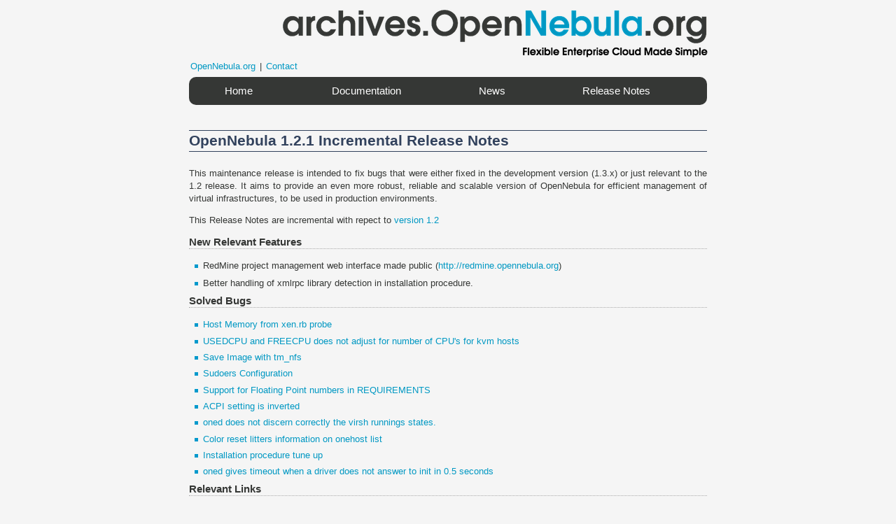

--- FILE ---
content_type: text/html; charset=utf-8
request_url: https://archives.opennebula.org/software:rnotes:rn-rel1.2.1
body_size: 2862
content:
<!DOCTYPE html PUBLIC "-//W3C//DTD XHTML 1.0 Transitional//EN" "http://www.w3.org/TR/xhtml1/DTD/xhtml1-transitional.dtd">
<html xmlns="http://www.w3.org/1999/xhtml" xml:lang="en" lang="en" dir="ltr">
<head>
    <link rel="shortcut icon" href="/lib/tpl/mmKanso/images/favicon.ico" />
    <title> OpenNebula - Flexible Enterprise Cloud Made Simple</title>
    <meta http-equiv="Content-Type" content="text/html; charset=utf-8" />
    <meta name="Author" content="OpenNebula Project"/>
    <meta name="Keywords" content="opennebula, solution, cloud computing,software:rnotes:rn-rel1.2.1"/>
    <meta name="Description" content="OpenNebula - Open Source Data Center Virtualization - software:rnotes:rn-rel1.2.1"/>
    <meta name="generator" content="DokuWiki"/>
<meta name="robots" content="index,follow"/>
<meta name="keywords" content="software,rnotes,rn-rel1.2.1"/>
<link rel="search" type="application/opensearchdescription+xml" href="/lib/exe/opensearch.php" title="OpenNebula - Flexible Enterprise Cloud Made Simple"/>
<link rel="start" href="/"/>
<link rel="contents" href="/software:rnotes:rn-rel1.2.1?do=index" title="Sitemap"/>
<link rel="manifest" href="/lib/exe/manifest.php"/>
<link rel="alternate" type="application/rss+xml" title="Recent Changes" href="/feed.php"/>
<link rel="alternate" type="application/rss+xml" title="Current namespace" href="/feed.php?mode=list&amp;ns=software:rnotes"/>
<link rel="alternate" type="text/html" title="Plain HTML" href="/_export/xhtml/software:rnotes:rn-rel1.2.1"/>
<link rel="alternate" type="text/plain" title="Wiki Markup" href="/_export/raw/software:rnotes:rn-rel1.2.1"/>
<link rel="canonical" href="http://archives.opennebula.org/software:rnotes:rn-rel1.2.1"/>
<link rel="stylesheet" href="/lib/exe/css.php?t=mmKanso&amp;tseed=b19889c37a13245f35158dbd2c8da692"/>
<!--[if gte IE 9]><!-->
<script >/*<![CDATA[*/var NS='software:rnotes';var JSINFO = {"id":"software:rnotes:rn-rel1.2.1","namespace":"software:rnotes","ACT":"show","useHeadingNavigation":0,"useHeadingContent":0};
/*!]]>*/</script>
<script src="/lib/exe/jquery.php?tseed=34a552433bc33cc9c3bc32527289a0b2" defer="defer"></script>
<script src="/lib/exe/js.php?t=mmKanso&amp;tseed=b19889c37a13245f35158dbd2c8da692" defer="defer"></script>
<!--<![endif]-->

  
    <link rel="stylesheet" media="screen" type="text/css" href="/lib/tpl/mmKanso/css/design.css" />
    <link rel="stylesheet" media="screen" type="text/css" href="/lib/tpl/mmKanso/css/menu.css" />
    <link rel="stylesheet" media="screen" type="text/css" href="/lib/tpl/mmKanso/css/gallery.css" />
    <link rel="stylesheet" media="screen" type="text/css" href="/lib/tpl/mmKanso/css/sidebar.css" />
    <link rel="stylesheet" media="screen" type="text/css" href="/lib/tpl/mmKanso/css/doc_boxes.css" />
    <link rel="stylesheet" media="screen" type="text/css" href="/lib/tpl/mmKanso/css/front_page.css" />

    <link rel="stylesheet" media="screen" type="text/css" href="/lib/tpl/mmKanso/css/font-awesome.css" />



<!--    <script type="text/javascript" src="/lib/tpl/mmKanso/js/jquery-1.5.1.min.js"></script> -->
    <script type="text/javascript" src="/lib/tpl/mmKanso/js/jquery.min.js"></script>
    <script type="text/javascript" src="/lib/tpl/mmKanso/js/jquery.corner-2.08.js"></script>
    <script type="text/javascript" src="/lib/tpl/mmKanso/js/jquery.easing.1.3.js"></script>
    <script type="text/javascript" src="/lib/tpl/mmKanso/js/slides.min.jquery.js"></script>
    <script type="text/javascript" src="/lib/tpl/mmKanso/js/rounded.js"></script>
    <script type="text/javascript" src="/lib/tpl/mmKanso/js/menu.js"></script>

  </head>

<body>
  <div class="Page">
      <div class="Header" style="padding-left:20px">
      <!--
          <a href="http://blog.opennebula.org/?p=5376"><img src="/_media/6-years-2-small.png"></a>
          <a href="http://opennebulaconf.com" style="padding-left:10px"><img height="70" src="/_media/opennebulaconf_logo.png"></a>
      -->
      </div>
        <div id='menubar_enclosing'>
	<div id='top_options'>
	<table>
	<tr>
		<td><a href="http://opennebula.org">OpenNebula.org</a></td>
		<td>&nbsp;|&nbsp;</td>
		<td><a href="http://opennebula.org/about/contact">Contact</a></td>
	</tr>
	</table>
	</div>
	<table class="menubar" border="0" cellpadding="1" cellspacing="0"><tr class="secondrow" valign="bottom"><td>
		<a href="/start" class="menuitem">Home</a></td><td>
		<a href="/documentation:archives" class="menuitem">Documentation</a></td><td>
		<a href="/about:about" class="menuitem">News</a></td><td>
		<a href="/software:release" class="menuitem">Release Notes</a></td></tr></table>        </div>

    
		<div class="Content">
				


<p>
<div><p style="color:#32425D; font-size:16pt; font-weight:bold; border-top:1px solid #32425D; border-bottom:1px solid #32425D;">OpenNebula 1.2.1 Incremental Release Notes</p></div>
</p>

<p>
This maintenance release is intended to fix bugs that were either fixed in the development version (1.3.x) or just relevant to the 1.2 release. It aims to provide an even more robust, reliable and scalable version of OpenNebula for efficient management of virtual infrastructures, to be used in production environments.
</p>

<p>
This Release Notes are incremental with repect to <a href="/software:rnotes:rn-rel1.2" class="wikilink1" title="software:rnotes:rn-rel1.2" data-wiki-id="software:rnotes:rn-rel1.2">version 1.2</a>
</p>

<h2 class="sectionedit1" id="new_relevant_features">New Relevant Features</h2>
<div class="level2">
<ul>
<li class="level1"><div class="li"> RedMine project management web interface made public (<a href="http://redmine.opennebula.org" class="urlextern" title="http://redmine.opennebula.org" rel="ugc nofollow">http://redmine.opennebula.org</a>)</div>
</li>
</ul>
<ul>
<li class="level1"><div class="li"> Better handling of xmlrpc library detection in installation procedure.</div>
</li>
</ul>

</div>

<h2 class="sectionedit2" id="solved_bugs">Solved Bugs</h2>
<div class="level2">
<ul>
<li class="level1"><div class="li"> <a href="http://dev.opennebula.org/issues/54" class="urlextern" title="http://dev.opennebula.org/issues/54" rel="ugc nofollow">Host Memory from xen.rb probe</a></div>
</li>
<li class="level1"><div class="li"> <a href="http://dev.opennebula.org/issues/68" class="urlextern" title="http://dev.opennebula.org/issues/68" rel="ugc nofollow">USEDCPU and FREECPU does not adjust for number of CPU&#039;s for kvm hosts</a></div>
</li>
<li class="level1"><div class="li"> <a href="http://dev.opennebula.org/issues/73" class="urlextern" title="http://dev.opennebula.org/issues/73" rel="ugc nofollow">Save Image with tm_nfs</a></div>
</li>
<li class="level1"><div class="li"> <a href="http://dev.opennebula.org/issues/86" class="urlextern" title="http://dev.opennebula.org/issues/86" rel="ugc nofollow">Sudoers Configuration</a></div>
</li>
<li class="level1"><div class="li"> <a href="http://dev.opennebula.org/issues/87" class="urlextern" title="http://dev.opennebula.org/issues/87" rel="ugc nofollow">Support for Floating Point numbers in REQUIREMENTS</a></div>
</li>
<li class="level1"><div class="li"> <a href="http://dev.opennebula.org/issues/90" class="urlextern" title="http://dev.opennebula.org/issues/90" rel="ugc nofollow">ACPI setting is inverted</a></div>
</li>
<li class="level1"><div class="li"> <a href="http://dev.opennebula.org/issues/96" class="urlextern" title="http://dev.opennebula.org/issues/96" rel="ugc nofollow">oned does not discern correctly the virsh runnings states.</a></div>
</li>
<li class="level1"><div class="li"> <a href="http://dev.opennebula.org/issues/99" class="urlextern" title="http://dev.opennebula.org/issues/99" rel="ugc nofollow">Color reset litters information on onehost list</a></div>
</li>
<li class="level1"><div class="li"> <a href="http://dev.opennebula.org/issues/101" class="urlextern" title="http://dev.opennebula.org/issues/101" rel="ugc nofollow"> Installation procedure tune up</a></div>
</li>
<li class="level1"><div class="li"> <a href="http://dev.opennebula.org/issues/110" class="urlextern" title="http://dev.opennebula.org/issues/110" rel="ugc nofollow"> oned gives timeout when a driver does not answer to init in 0.5 seconds</a></div>
</li>
</ul>

</div>

<h2 class="sectionedit3" id="relevant_links">Relevant Links</h2>
<div class="level2">
<ul>
<li class="level1"><div class="li"> <a href="http://opennebula.org/cgi-bin/opennebula/download.cgi?one-1.2.1" class="urlextern" title="http://opennebula.org/cgi-bin/opennebula/download.cgi?one-1.2.1" rel="ugc nofollow">Download</a></div>
</li>
<li class="level1"><div class="li"> <a href="http://www.opennebula.org/doku.php?id=documentation:rel1.2" class="urlextern" title="http://www.opennebula.org/doku.php?id=documentation:rel1.2" rel="ugc nofollow">Documentation</a></div>
</li>
<li class="level1"><div class="li"> <a href="http://dev.opennebula.org/versions/show/3" class="urlextern" title="http://dev.opennebula.org/versions/show/3" rel="ugc nofollow">Complete List of Changes</a></div>
</li>
<li class="level1"><div class="li"> <a href="http://www.opennebula.org/doku.php?id=about" class="urlextern" title="http://www.opennebula.org/doku.php?id=about" rel="ugc nofollow">About OpenNebula</a></div>
</li>
<li class="level1"><div class="li"> <a href="http://www.opennebula.org/doku.php?id=faq" class="urlextern" title="http://www.opennebula.org/doku.php?id=faq" rel="ugc nofollow">FAQs</a></div>
</li>
</ul>

</div>



		</div>

    
        <div class="stylefoot">
      <div class="meta">

        <div class="user">
                  </div>
      </div>
          </div>
    
		<div class="Footer">
        	
  		<?echo $conf['tpl_mmKanso']['footer']; ?>
		</div>
    <img src="/lib/exe/taskrunner.php?id=software%3Arnotes%3Arn-rel1.2.1&amp;1768962269" width="2" height="1" alt="" />  </div>
</body>
</html>


--- FILE ---
content_type: text/css; charset=utf-8
request_url: https://archives.opennebula.org/lib/exe/css.php?t=mmKanso&tseed=b19889c37a13245f35158dbd2c8da692
body_size: 311
content:
.dokuwiki:before {
            content: 'A fatal error occured during compilation of the CSS files. If you recently installed a new plugin or template it might be broken and you should try disabling it again. [variable @ini_background_alt is undefined: failed at `background-color: @ini_background_alt;`  in /lib/plugins/extension/style.less at line 46]';
            background-color: red;
            display: block;
            background-color: #fcc;
            border-color: #ebb;
            color: #000;
            padding: 0.5em;
        }

--- FILE ---
content_type: text/css
request_url: https://archives.opennebula.org/lib/tpl/mmKanso/css/design.css
body_size: 6508
content:
/**
 * main layout
 *
 * @author Marcin Mierzejewski <marcin.mierzejewski@zenzire.com>
 */

/* -------------- general elements --------------- */
body 
{
  /*font: 11px/14px Verdana, Geneva, Helvetica, sans-serif, Arial;*/
font: 10pt Arial, Verdana, Geneva, Helvetica, sans-serif;
  margin: 0;
  padding: 0;
  margin-top: 10px;
  margin-bottom: 10px;
  background-attachment: scroll;
  text-align: left;
  line-height:140%;
  color:#353735;
/*  background-color:#E1E2E1;*/
  background-color:#F5F5F5;
}

/* background de rayas */
/*
body {
   background: url(../images/fondo-rayas.gif);

}
*/
div.Page, div.MenuContainer, div.Footer, div.Separator, div.Banner
{
	/* cmartin */
	/* width: 900px; */
	width: 780px;
}

div.Page
{
  	margin: auto;
/*	background: #ffffff;*/
	/*border: 1px solid #444444;*/
}

div.Content
{
    /* cmartin */
/*	width:840px; */
/*	background-color: #ffffff; */
	clear: left;
	min-height: 500px;
	/* cmartin */
  	padding-top: 5px;	
	padding-left: 20px;
	padding-right: 20px;
}

div.Header
{
  	background: url(../images/archives.opennebula.org-small.png);
	background-repeat: no-repeat;
	background-position: 149px 0;
	height: 100px;
	/* cmartin */
	width: 780px;
	margin:0px;
}

div.MenuContainer
{
	vertical-align: top;
	margin: 0;
	padding: 0;
	margin-top: 10px;
	
}

div.Footer
{
  	background: url(../images/c12g-labs-white.png);
	background-repeat: no-repeat;
	background-position: 680px 12px;
  	line-height: 150%;
	font-size: 10px;
	margin-top: 20px;
	text-align: center;
	border-top: 1px solid #aaaaaa;
	background-color:#353735;
	color:#ffffff;	
	padding: 10px 0;
}

div.footer a {
	color:#ffffff;
	
}

div.stylefoot
{
	clear:both;
}

#quotes {
    height:108px;
    margin-bottom:10px;
}

/* general headline setup */
p.bigheader{
    color:#353735;
    font-size:18pt;
    font-weight:bold;
    /*border-top:1px solid #0098c3;
    border-bottom:1px solid #0098c3;*/
}
h1, h2, h3, h4, h5 
{
	color:#353735;
	font-size: 18px;
	font-weight: bold;
	margin: 0;
	padding: 0;
	margin-bottom: 15px;
	margin-top: 0px;
	
}

h1
{
	border-bottom: 1px dotted #aaaaaa;
	margin-top: 5px;
	line-height:180%;
}

strong{
	 color:#353735;
} 
.doch strong {
	color: #353735;
}

h2 a, h2 a:hover, h1 a, h1 a:hover
{
	color:#353735;
	text-decoration:none;
} 

h2
{
	font-size: 15px;
	font-weight: bold;
/*	font-variant: small-caps;*/
	border-bottom: 1px dotted #aaaaaa;
}

h3
{
	font-size: 13px;
/*	font-variant: small-caps;*/
}

h4
{
	font-size: 13px;
/*	font-variant: small-caps;*/
}

table.gallery
{
	text-align: center;
} 

table 
{
  padding:0;
  margin:0;
  width:100%;
}

tr,td,th 
{
    padding:0; 
    margin:0;
    border:0;
    border-color:#353735;
    vertical-align:top;
}

th {
/*    width:100px; */
}

td a, td a:hover{
/*    font: normal 10px Verdana, Arial, Helvetica, sans-serif;*/
/*    text-decoration:none;*/
    
}
ABlanco a, aBlanco a:hover {
   color: #ffffff;

}

.selected_td {
    background-color:#0098C3;
}

/* Menu table */
/*
table.menubar{
    padding-left:40px;
    padding-right:300px;
    width:100%;
    height:1.7em;
    background-color:#353735;
}
table.menubar td.firstrow{
    height:5px;
}
table.menubar tr.secondrow{
    text-align:center;
}
table.menubar td{
    padding-right:2px;
}

table.menubar a {
    font-size:1.3em;
    border-bottom:2px solid #353735;
	color:white;
    -moz-border-radius:7px 7px 0px 0px;
    -webkit-border-radius:7px 7px 0px 0px;
}

a.selected, a.menuitem{
	display:block;
    padding-bottom:0.25em;
    padding-top:0.25em;

}

a.validator { 
	display:inline; 
}

a.selected:link, a.selected:visited {
	text-decoration:none;
	background-color:white;
	color:#353735;
    border-bottom:2px solid white;
}


a.menuitem:link, a.menuitem:visited {
	text-decoration:none;
}

a.menuitem:hover  {
	text-decoration:none;
	background-color:white;
	color:#353735;
}

*/

#menubar_enclosing {
    margin:0 20px;
	background-color:#353735;
vertical-align: center;
position:relative;
margin-bottom:10px;
}

#top_options {
	position:absolute;
	/* width: 390px; */
	height: 22px;
	top: -26px;
}

table.menubar{
   /* margin:10px 100px;*/
    /* width: 840px; */
    width: 100%;
    padding:0px 10px;
}
table.menubar tr.secondrow{
    text-align:center;
}
table.menubar td{
vertical-align: middle;
padding:0px 10px;
}

table.menubar a {
    font-size:1.1em;
	color:white;
	text-decoration:none;
	display:block;
    line-height:40px;
    /*
    border-color:#0098C3;
    border-style:solid;
    border-width:0 1px;
    */
}


a.validator { 
	display:inline; 
}

/*table.menubar tr td:hover, a.menuitem:hover, a.selected:link, a.selected:visited {*/
table.menubar tr td:hover, a.selected {
	text-decoration:none;
	background-color:#0098C3;
/*	color:#353735;*/
}






biblio{
	color: #aaaaaa;
}
/*
tr:hover 
{
  background:#ffffff;
}
*/
img 
{
    border:0
}

p 
{
    /*margin: 0 0px 0.2em 0;*/
    margin-botton: 3px;
    padding:0; 
    text-align:justify;
    line-height:140%;
}

hr 
{
  border: 0px;
  border-top: 1px solid #8cacbb;
  text-align:center;
  height: 0px;
}

div.nothing 
{
  text-align:center;
	margin: 2em;
}

/* ---------------- forms ------------------------ */

form {
  border: none;
  margin: 0;
  display: inline;
}

div.searchform 
{
    float:right;
    margin-bottom:11px !important;
}

label {
display: block;
text-align: right;
font-weight: bold;
}

label.simple {
text-align: left;
font-weight: normal;
}

label input.edit {
width: 50%;
}

fieldset {
width: 300px;
text-align: center;
border: 1px solid #8cacbb;
padding: 0.5em;
}

textarea.edit {
font-family:monospace;
border: 1px solid #8cacbb;  
color: #333;
background-color: #fdfdfd;
font-size:11px;
padding: 3px;
width:99%;
}

input.edit,select.edit {
border: 1px solid #8cacbb;
height: 18px !important;
max-height: 18px !important;
min-height: 18px !important;
height:14px;
color: #333;
background-color: #fdfdfd;
vertical-align: middle;
padding: 1px;
display: inline;
}

input#qsearch_in {
width:128px !important;
width:134px;
}

input.missing {
font-size: 80%;
border: 1px solid #8cacbb;
height: 18px !important;
max-height: 18px !important;
min-height: 18px !important;
color: #333;
background-color: #ffcccc;
vertical-align: middle;
padding: 1px;
display: inline;
}

/* --------- buttons ------------------- */


input.button, button.button{
border: 1px solid #8cacbb;  
color: #333;
background-color: #fdfdfd;
vertical-align: middle;
text-decoration:none;
cursor: pointer;
font-size:0.8125em;
height: 18px !important;
max-height: 18px !important;
min-height: 18px !important;
margin: 1px;
display: inline;
}

div.secedit input.button {
border: 1px solid #8cacbb;
color: #333;
background-color: #fdfdfd;
vertical-align: middle;
text-decoration:none;
margin: 0px;
padding: 0px;
font-size: 10px;
cursor: pointer;
height: 15px !important;
max-height: 15px !important;
min-height: 15px !important;
float:right;
display: inline;
margin-top:10px;
margin-bottom:10px;
}

/* ----------- page navigator ------------- */

div.pagenav {
margin-top:1em;
}

div.pagenav-prev {
text-align:right;	
float:left;
width:50%
}

div.pagenav-prev input.button {
margin-right:5px;
}

div.pagenav-next {
text-align:left;
float:right;
width:50%
}

div.pagenav-next input.button {
margin-left:5px;
}

/* --------------- Links ------------------ */

a {
color: #0098C3;
text-decoration:none;
font-size: 1em;
}
a:hover {
text-decoration:underline;
}

/* windows share */
a.windows{
/*  background: transparent url(../images/windows.gif) 0px 1px no-repeat;
  padding: 1px 0px 1px 16px;*/
/*color: #0098C3;*/
  text-decoration:none;
} 
a.windows:visited {
/*color: #0098C3;*/
}
a.windows:hover { 
text-decoration:underline;
}

/* interwiki link */
a.interwiki{
/*  background: transparent url(../images/interwiki.png) 0px 1px no-repeat;
  padding-left: 16px;*/
/*color: #0098C3;*/
  text-decoration:none;
}
a.interwiki:visited {
/*color: #0098C3;*/
}
a.interwiki:hover {
text-decoration:underline;
}

/* link to some embedded media */
a.media {
/*color: #0098C3;*/
text-decoration:none;
}
a.media:hover {
/*color: #0098C3;*/
text-decoration:underline
}

/* email link */
a.mail {
/*background: transparent url(../images/mail_icon.gif) 0px 1px no-repeat;
padding: 1px 0px 1px 16px;*/
/*color: #006B8D;*/
text-decoration:none;
}
a.mail:hover {
text-decoration:underline;
}

/* existing wikipage */
a.wikilink1:link    { 
/*color:#004A62;*/
text-decoration:none }

a.wikilink1:visited { 
/*color:#004A62;*/
text-decoration:none }
a.wikilink1:hover   { 
/*color:#004A62;*/
text-decoration:underline }

/* not existing wikipage */
a.wikilink2:link    { 
/*color:#004A62;*/
text-decoration:none }
a.wikilink2:visited { 
/*color:#004A62;*/
text-decoration:none }
a.wikilink2:hover   { 
/*color:#004A62;*/
text-decoration:underline }

/* external link */
a.urlextern{
/*  background: transparent url(../images/link_icon.png) 0px 0px no-repeat;
  padding: 1px 0px 1px 18px;*/
/*  color:#0098C3;*/
  text-decoration:none;
}
a.urlextern:visited {
/*color:#0098C3;*/
}
a.urlextern:hover {
text-decoration:underline;
}

div.cont3 a:link, div.cont3 a:hover , div.cont3 a:visited {
/*	color: #353735;*/

}


/* rss link */

.rss a.urlextern:link, .rss a.urlextern:hover, .rss a.urlextern:visited {
/*color: #353735;*/
}

/* ------------- Page elements ----------------- */

div.preview{
padding: 4px;
border: 1px dashed #c3c3c3;
}

div.breadcrumbs{
color: #666666;
float:left;
line-height:140%;
margin-left:2px;
font-size:11px;
width:187px;
}

span.user{
color: #cccccc;
}

/* embedded images */
img.media {
margin: 3px;
}

img.medialeft {
border: 0;
float: left;
margin: 0 1.5em 0 0;
}

img.mediaright {
border: 0;
float: right;
margin: 0 0 0 1.5em;
}

img.mediacenter {
border: 0;
display: block;
margin-left: auto;
margin-right: auto;
}

acronym {
cursor: help;
border-bottom: 1px dotted #000;
}

/* unordered lists */
ul 
{ 
list-style-type: square;
padding: 0;
margin: 0px;
margin-left: 20px;
margin-bottom: 7px;
list-style-image: url(../images/bullet.gif);
}

/* ordered lists */
ol {
line-height: 1.5em;
margin-left:25px;
padding: 0;
color: #638c9c;
font-weight: bold;
list-style-image: none;
}

/* the list items overriding the ol definition */
.li 
{
    font-weight: normal;
    margin-top:0.4em;
}

ol {list-style-type: decimal}
ol ol {list-style-type: upper-roman}
ol ol ol {list-style-type: lower-alpha}
ol ol ol ol {list-style-type: lower-greek}

li.open {
list-style-image: url(../images/open.gif);
}

li.closed {
list-style-image: url(../images/closed.gif);
}

blockquote {
font-size:11px;
border-left: 2px solid #8cacbb;
padding-left: 3px;
margin-left: 0;
}

/* code blocks by indention */
pre.pre {
padding: 0.5em;
border: 1px dashed #8cacbb;
color: #333;
background-color: #f7f9fa;
overflow: auto;
}

/* code blocks by code tag */
pre.code {
padding: 0.5em;
border: 1px dashed #555555;
color: #555555;
background-color:#f5f5f5;
overflow: auto !important;
overflow: scroll;
line-height:140%;
margin: 10px;
}

div.imp {
padding: 5px;
border: 1px dashed #00458A;
color: #555555;
background-color:#EBEEEF;
overflow: auto !important;
overflow: scroll;
line-height:140%;
margin: 10px;
}

/* inline code words */
code {
}

/* code blocks by file tag */
pre.file {
padding: 0.5em;
border: 1px dashed #8cacbb;
color: #333;
background-color: #dee7ec;
overflow: auto;
}

table.pagelist {
/*background-color: #ffffff;*/
border-spacing:1px;
width: auto;
}



/* inline tables */
table.inline {
background-color: #ffffff;
border-spacing: 0px;
border-collapse: collapse;
width: auto;
margin-bottom:1em;
}

table.inline th {
padding: 3px;
border: 1px solid #8cacbb;
background-color: #dee7ec;
}

table.inline td {
padding: 3px;
border: 1px solid #8cacbb;
}

.leftalign{
text-align: left;
}

.centeralign{
text-align: center;
}

.rightalign{
text-align: right;
}

/* ---------- table of contents ------------------- */

div.toc {
margin-left: 10px;
margin-bottom: 0;
margin-top: 10px;
margin-top: 10px !important;
margin-bottom: 0;
margin-bottom:20px;
float:right;
/*width: 250px;*/
clear:both;
}

div.tocheader
{
border: 1px solid #c3c3c3;
background-color: #fdfdfd;
text-align: left;
font-weight:bold;
margin-bottom: 1px;
padding-left:5px;
font-size:11px;
}

div.toctoggle img 
{
width:0.8em;
height:0.8em;
}

#toc__inside 
{
border: 1px solid #c3c3c3;
background-color: #fdfdfd;
text-align: left;
padding-top: 0.5em;
padding-bottom: 0.7em;
}

ul.toc {
/*
font-size:10px;
*/
list-style-type: none;
list-style-image: none;
line-height: 1em;
margin: 0;
padding: 0;
padding-left: 0.8em;
}

ul.toc li {
background: transparent url(../images/tocdot2.gif) 0 0.6em no-repeat;
padding-left:0.4em;
}

ul.toc li.clear {
background-image: none;
padding-left:0.4em;
}
/*
a.toc {
color: #353735;
text-decoration:none;
}

a.toc:hover {
color: #c37439;
text-decoration:underline; 
}
*/
/* ---------------------------- Diff rendering --------------------------*/
table.diff { background:#fdfdfd; }
td.diff-blockheader {font-weight:bold}
td.diff-header {
border-bottom: 1px solid #8cacbb;
font-size:120%;
}
td.diff-addedline {
  background:#ddffdd;
  font-family: monospace;
  font-size: 100%;
}
td.diff-deletedline { 
  background:#ffffbb;
  font-family: monospace;    
  font-size: 100%;
}
td.diff-context {
  background:#f7f9fa;
  font-family: monospace;
  font-size: 100%;
}
span.diffchange { color: red; }

/* --------------------- footnotes -------------------------------- */

div.footnotes{
    
    height: 35px;
    text-align: right;
    margin-right: 10px;
    margin-top: 10px;
}

div.fn{
font-size:90%;
}

a.fn_top{
vertical-align:super;
font-size:80%;
}

a.fn_bot{
vertical-align:super;
font-size:80%;
font-weight:bold;
}

/* insitu-footnotes */
div.insitu-footnote {
font-size: 80%;
line-height: 1.2em;
border: 1px solid #8cacbb;
background: #eef3f8;
text-align: left;
padding: 4px;
max-width: 40%;    /* IE's width is handled in javascript */  
}

/* overcome IE issue with one line code or file boxes which require h. scrolling */
* html .insitu-footnote pre.code, * html .insitu-footnote pre.file {
padding-bottom: 18px;
}

/* --------------- search result formating --------------- */
.search_result{
margin-bottom: 6px;
padding-left: 16px;
padding-right: 10px;
}

.search_snippet{
color: #999999;
font-size: 12px;
margin-left: 20px;
}

.search_sep{
color: #000000;
}
/*
.search_hit{
  color: #000000;
  background: #FFFF99;
}
*/
div.search_quickresult{
  margin-bottom: 15px;
  padding-bottom: 5px;
  margin-left: 8px;
  padding-right: 10px;
  background: url(../images/hborder.jpg) repeat-x 0px 15px;
}

div.search_quickhits {
  margin-left: 8px;
  float:left;
  background: transparent url(../images/bullet.gif) 0px 1px no-repeat;
  padding: 1px 0px 1px 8px;
  width: 30%;
}

/* ---- Admin --- */

div.acladmin label {
  text-align: left;
  font-weight: normal;
  display: inline;
}

div.acladmin table{
  margin-left: 10%;
  width: 80%;
}

/* ---------- AJAX quicksearch ----------- */

div.ajax_qsearch {
  position:absolute;
  right:237px;;
  width: 200px;
  /*opacity: 0.9;*/
  display:none;
  font-size: 80%;
  line-height: 1.2em;
  border: 1px solid #8cacbb;
  background: #eef3f8;
  text-align: left;
  padding: 4px;
}

/* ---------- Spellchecking ------------- */

a.spell_error {
  color: #ff0000;
  text-decoration: underline;
}

div#spell_suggest {
  position: absolute;
  left: 0;
  top: 0;
  display: none;
  background-color: #fdfdfd;
  padding: 2px;
  border: 1px solid #000;
  font-size:80%;
  z-index: 2;
}

div#spell_result {
  display:none;
  font-family:monospace;
  border: 1px solid #8cacbb; 
  color: #333;
  font-size:14px;
  padding: 3px;
  background-color: #f7f9fa;
  overflow: auto;
  z-index: 1;

  
  /*#fdfdfd-space: pre-wrap;       /* css-3 */
  /*#fdfdfd-space: -moz-pre-wrap;  /* Mozilla, since 1999 */
  /*#fdfdfd-space: -pre-wrap;      /* Opera 4-6 */
  /*#fdfdfd-space: -o-pre-wrap;    /* Opera 7 */
  /*word-wrap: break-word;       /* Internet Explorer 5.5+ */
}

span.spell_noerr {
  color: #009933;
}

span.spell_wait {
  color: #0066cc;
}

/* ---------------  Image Details  ----------------- */

div.img_big {
  float: left;
  margin-right: 0.5em;
}

dl.img_tags dt {
  font-weight: bold;
  background-color: #dee7ec;
}
dl.img_tags dd {
  background-color: #f5f5f5;
}

div.imagemeta {
  color: #666;
  font-size: 70%;
  line-height: 95%;
}

div.imagemeta img.thumb{
  float:left;
  margin-right: 0.1em;
}

/* -------------- Media Popup ---------------------- */

div.mediaselect-right li, div.uploadform { 
  clear: both;
}

div.mediaedit div.data label{
	display: block;
  text-align: right; 
  width: 20%;
  float: left;
  margin-right: 0.5em;
}

div.mediaedit div.data input, div.mediaedit div.data textarea{
  width: 75%;
  padding: 0.1em;
  margin: 0.1em;
}

div.mediaedit div.data input.button {
  width: 10em;
  display: block;
  margin-left: auto;
  margin-right: auto;
}

img.img_detail
{
    border:0;
}

/*****************************************************************/
/*** SUBMENU ***/

div.subMenu {
	color: #353735;
	text-decoration: none; 
	font-size: 10px;
	line-height: 15px;
	padding-left: 3px;
	padding-right: 3px;
	float: left;
        font-family: Tahoma, Verdana, Arial, Helvetica, Geneva, Swiss, sans-serif;
	
}

div.subMenu a:hover {
	text-decoration:none;
}

/* term plugin */


/* code blocks by xterm tag */
pre.xterm {
  font-family:"Lucida Console",Monaco,"DejaVu Sans Mono",Monospace,"Courier New",MiscFixed;
  font-size: 10px;
  white-space:pre;
  padding: 0.5em;
  border: 2px solid #000000;
  color: #FFFFFF;
  background-color:#676767;
  overflow: auto;
  line-height:140%;
  margin: 10px;
}

/*****************************************************************/
/*** data plugin ***/
.tagcloud {
	border: 1px #F2E294 solid;
	background-color: #FFFFD7;
	padding: 15px;
	margin-left: 0px;
}

div.dataplugin_entry dl dt {
	width: 12em;
	text-transform:capitalize;
}

div.dataplugin_entry dl {
	background-color: #FFFFD4;
	width: auto;
	border: 2px #32425F solid;
	border: 1px #F2E294 solid;
}

div.dataplugin_entry dl dd {
	width: 434px;
}

.capitalizeh5 {
	text-transform:capitalize;
}

div.dataplugin_entry dl dd.keyword {
	margin-left: 130px;
}


/* Users */

.users_table {
    width:auto;
}
.users_table tr td {
    text-align: center;
    padding-right: 25px;
}

.users_table .users_tdframe {
    width: 154px;
    text-align: center;
}

.users_table .users_frame {
    padding: 6px;
    border: 1px solid #ccc;
    width: 140px;
    height: 90px;
    vertical-align: middle;
    -moz-border-radius:6px;
    -webkit-border-radius:6px;
    background: no-repeat center center;
    display: table-cell;
    background-color: white;

}

/* Home Page Featured Users */

#featured_users_table {
}

#featured_users_table a div {
    padding: 6px;
    border: 1px solid #ccc;
    width: 83px;
    height: 50px;
    vertical-align: middle;
    -moz-border-radius:6px;
    -webkit-border-radius:6px;
    background: no-repeat center center;
    display: table-cell;
    background-color: white;

}
#featured_users_table tr td.fut_first {
    vertical-align: middle;
}
#featured_users_table a div img {
    width: 70px;
}


.grayborder {
    padding: 8px;
    border: 1px solid #ccc;
    width: 330px;
    height: 270px;
    vertical-align: middle;
    -moz-border-radius:6px;
    -webkit-border-radius:6px;
    background: no-repeat center center;
    display: table-cell;
 /*   border-top-width: 1px;
    border-right-width: 1px;
    border-bottom-width: 1px;
    border-left-width: 1px;
    border-top-style: solid;
    border-right-style: solid;
    border-bottom-style: solid;
    border-left-style: solid;
    border-top-color: #0098C3;
    border-right-color: #0098C3;
    border-bottom-color: #0098C3;
    border-left-color: #0098C3;*/
    background-color: white; 
}

.testimonial-old {
    padding: 0 15px;

    border: 1px solid #ccc;
    -moz-border-radius:6px;
    -webkit-border-radius:6px;
    background-color: white; 
    margin-bottom: 30px;
}

.testimonial {
border-left: 5px solid #d9d9d9;
padding-left: 20px;
}

.clearfloat {
    clear: both;
}

.onebox {
    padding: 6px;
    /*border: 1px solid #ccc;*/
    width: 159px;
    text-align: left;
    vertical-align: top;
    -moz-border-radius:6px;
    -webkit-border-radius:6px;
    /*background: no-repeat center center;*/
    /*background-color: white;*/
    float: left;
}

.onebox h3 {
    font-size: 22px;
    font-weight: 300;
    line-height: 36px;
    margin: 0;
}

.onebox-left {
    margin-right: 20px;
}

.onebox-right {
    margin-left: 20px;
}

.onebox-center {
    margin-right: 20px;
    margin-left: 20px;
}

.onebox-toprow {
    margin-bottom: 20px;
}

.centered{
    text-align: center;
}

.thumbnail {
  background: #ffffff;
  -webkit-box-shadow: 3px 3px 3px rgba(0, 0, 0, 0.65), inset 0 -0px 0 rgba(0, 0, 0, 0.1);
     -moz-box-shadow: 3px 3px 3px rgba(0, 0, 0, 0.65), inset 0 -0px 0 rgba(0, 0, 0, 0.1);
          box-shadow: 3px 3px 3px rgba(0, 0, 0, 0.65), inset 0 -0px 0 rgba(0, 0, 0, 0.1);
}

.floatleft {
    float:left;
}
.clearboth {
    clear:both;
}

.ulbuttons {
   /* margin-top: 30px; */
}

.ulbuttons > li{
    margin-bottom: 5px;
    list-style-type:none !important;
}

.libutton {
    width: 104px;
    text-align: center;
    -moz-box-shadow:inset 0px 1px 0px 0px #ffffff;
    -webkit-box-shadow:inset 0px 1px 0px 0px #ffffff;
    box-shadow:inset 0px 1px 0px 0px #ffffff;
    background:-webkit-gradient( linear, left top, left bottom, color-stop(0.05, #ededed), color-stop(1, #dfdfdf) );
    background:-moz-linear-gradient( center top, #ededed 5%, #dfdfdf 100% );
    filter:progid:DXImageTransform.Microsoft.gradient(startColorstr='#ededed', endColorstr='#dfdfdf');
    background-color:#ededed;
    -moz-border-radius:6px;
    -webkit-border-radius:6px;
    border-radius:6px;
    border:1px solid #dcdcdc;
    display:inline-block;
    color:#777777;
    font-family:arial;
    font-size:15px;
    font-weight:bold;
    padding:6px 24px;
    text-decoration:none;
    text-shadow:1px 1px 0px #ffffff;
}.libutton:hover {
    background:-webkit-gradient( linear, left top, left bottom, color-stop(0.05, #dfdfdf), color-stop(1, #ededed) );
    background:-moz-linear-gradient( center top, #dfdfdf 5%, #ededed 100% );
    filter:progid:DXImageTransform.Microsoft.gradient(startColorstr='#dfdfdf', endColorstr='#ededed');
    background-color:#dfdfdf;
}.libutton:active {
    position:relative;
    top:1px;
}
/* This imageless css button was generated by CSSButtonGenerator.com */

.ribbon-wrapper-green {
  width: 200px;
  height:200px;
  overflow: hidden;
  position: absolute;
  top: -3px;
  right: 0px;
}

.ribbon-green {
  font: bold 15px Sans-Serif;
  color: #333;
  text-align: center;
  text-shadow: rgba(255,255,255,0.5) 0px 1px 0px;
  -webkit-transform: rotate(45deg);
  -moz-transform:    rotate(45deg);
  -ms-transform:     rotate(45deg);
  -o-transform:      rotate(45deg);
  position: relative;
  padding: 7px 0;
  left: -15px;
  top: 45px;
  width: 300px;
  background-color: #BFDC7A;
  background-image: -webkit-gradient(linear, left top, left bottom, from(#BFDC7A), to(#8EBF45));
  background-image: -webkit-linear-gradient(top, #BFDC7A, #8EBF45);
  background-image:    -moz-linear-gradient(top, #BFDC7A, #8EBF45);
  background-image:     -ms-linear-gradient(top, #BFDC7A, #8EBF45);
  background-image:      -o-linear-gradient(top, #BFDC7A, #8EBF45);
  color: #6a6340;
  -webkit-box-shadow: 0px 0px 3px rgba(0,0,0,0.3);
  -moz-box-shadow:    0px 0px 3px rgba(0,0,0,0.3);
  box-shadow:         0px 0px 3px rgba(0,0,0,0.3);
}

.ribbon-green:before, .ribbon-green:after {
  content: "";
  border-top:   3px solid #6e8900;
  border-left:  3px solid transparent;
  position:absolute;
}

.ribbon-green:before {
  left: 0;
}
.ribbon-green:after {
  right: 0;
}

.ribbon-green > a, .ribbon-green > a:hover, .ribbon-green > a:visited {
    color: #353735;
    text-decoration: none;
}


/* testimonial */

small {
display: block;
line-height: 20px;
color: #999;
font-size: 0.9em;
}
small::before {
  content: '\2014 \00A0';
}

hr.testimonialhr {
    line-height: 140%;
    color: #353735;
    display: block;
    -webkit-margin-before: 0.5em;
    -webkit-margin-after: 0.5em;
    -webkit-margin-start: auto;
    -webkit-margin-end: auto;
    border: 0px;
    border-top: 1px solid #8CACBB;
    text-align: center;
    height: 0px;
    height: 1px;
    margin: 20px 0;
    background-image: -webkit-linear-gradient(left, transparent, rgba(0, 0, 0, .1), transparent);
    background-image: -moz-linear-gradient(left, transparent, rgba(0, 0, 0, .1), transparent);
    background-image: -ms-linear-gradient(left, transparent, rgba(0, 0, 0, .1), transparent);
    background-image: -o-linear-gradient(left, transparent, rgba(0, 0, 0, .1), transparent);
    border: 0;
}



/* Tryout buttons */
.tryoutbutton, .tryoutbuttondisabled {
    -moz-box-shadow:inset 0px 1px 0px 0px #ffffff;
    -webkit-box-shadow:inset 0px 1px 0px 0px #ffffff;
    box-shadow:inset 0px 1px 0px 0px #ffffff;
    background:-webkit-gradient( linear, left top, left bottom, color-stop(0.05, #ededed), color-stop(1, #dfdfdf) );
    background:-moz-linear-gradient( center top, #ededed 5%, #dfdfdf 100% );
    filter:progid:DXImageTransform.Microsoft.gradient(startColorstr='#ededed', endColorstr='#dfdfdf');
    background-color:#ededed;
    -moz-border-radius:6px;
    -webkit-border-radius:6px;
    border-radius:6px;
    border:1px solid #dcdcdc;
    display:inline-block;
    color:#777777;
    font-family:arial;
    font-size:15px;
    font-weight:bold;
    padding:6px 24px;
    text-decoration:none;
    text-shadow:1px 1px 0px #ffffff;
    text-align: center;
    width: 90px;
}.tryoutbutton:hover {
    background:-webkit-gradient( linear, left top, left bottom, color-stop(0.05, #dfdfdf), color-stop(1, #ededed) );
    background:-moz-linear-gradient( center top, #dfdfdf 5%, #ededed 100% );
    filter:progid:DXImageTransform.Microsoft.gradient(startColorstr='#dfdfdf', endColorstr='#ededed');
    background-color:#dfdfdf;
}.tryoutbutton:active {
    position:relative;
    top:1px;
}
/* This imageless css button was generated by CSSButtonGenerator.com */


.btn-cfa {
    display: inline-block;
    background-color: #0098c3;
    width: 120px;
    color: white;
    font-weight: normal;
    text-align:center;
    padding:3px;
    font-family: 'Helvetica Neue', Helvetica, Arial, sans-serif;
    -webkit-border-radius:  3px;
    -khtml-border-radius:   3px;
    -moz-border-radius:     3px;
    border-radius:          3px;
}

.btn-pull-left {
    margin-left: -10px;
}

.btn-cfa:hover {
text-decoration: none;
background-color: #0089B0;

}

/* user stories */
.user_stories_box {
    float: left;
    width: 200px;
    margin-right: 30px;
    margin-bottom: 20px;
    text-align: center;
}

.user_stories_box img {
    width: 180px;
}

.user_stories_box p {
    text-align: center;
    font-weight: bold;
    margin-top: 5px
}


--- FILE ---
content_type: text/css
request_url: https://archives.opennebula.org/lib/tpl/mmKanso/css/menu.css
body_size: 480
content:
/**
 * css for mmKanso template 
 *
 * @author Marcin Mierzejewski <marcin.mierzejewski@zenzire.com>
 */


div.Menu a
{
	/*padding-left: 5px;*/
	text-decoration:none;
	color: #222222;
	height: 16px;
}


div.Menu#level1 a
{
	padding-left: 3px;
	padding-right:3px;
}

div.Menu#level2 a
{
	/*border-left: 1px solid #999999;*/
}

div.Menu a:hover
{
  text-decoration:none;
	color: #000000;
}

div.Menu strong
{
	display: block;
	font-weight: normal;
}

div.Menu#level1 strong
{
	display: block;
	font-weight: normal;
}

div.Menu h1, div.Menu h2, div.Menu h3, div.Menu h4, div.Menu h5
{
	color: #000000;
	font-weight: bold;
	margin-bottom: 0px;
	margin-top: 0px;
}

div.Menu em
{
	text-decoration: none;
	color:#777;
	display: block;
	font-weight: bold;
}

div.Menu
{
	padding: 0;
	margin: 0;
}


div.Menu ul
{ 
  padding: 0;
	margin: 0;
  list-style-image: none;
	float: left;
	font-family: Tahoma, Verdana, Arial, Helvetica, Geneva, Swiss, sans-serif;
	font-size: 10px;
}

div.Menu#level1 ul
{
	padding-right: 10px;
}


div.Menu li
{ 
  display: block;
	height: 16px;
	line-height: 16px;
	width: 650px;
}



--- FILE ---
content_type: text/css
request_url: https://archives.opennebula.org/lib/tpl/mmKanso/css/gallery.css
body_size: 406
content:
table.gallery 
{
  margin-left: auto;
  margin-right: auto;
}

table.gallery td 
{
  padding: 10px;
  text-align: center;
  vertical-align: top;
}

table.gallery img.tn 
{
  padding: 0;
  border: 1px solid #444444;
	margin-bottom: 3px;
}

div.gallery 
{
  clear: left;
  text-align: center;
  margin-left: auto;
  margin-right: auto;
}

div.gallery div.item 
{
  float: left;
	background: #dddddd;
	border: 1px solid #aaaaaa;
	margin: 10px;
	padding: 5px;
  text-align: center;
}

div.gallery div.name
{
	clear: both;
}

div.gallery img.tn 
{
	margin: 0px;
	padding: 0px;
  vertical-align: bottom;
  border: 1px solid #000;
}
 

/* for lightbox */

#gallery__lightbox 
{
    background-color: #eee;
    padding: 10px;
/*    border-bottom: 1px solid #666;
    border-right: 1px solid #666;*/
	border: 1px solid #000000;
}

#gallery__overlay 
{
    background-image: url(images/overlay.png);
}

#gallery__lightboxCaption 
{
    color: #333;
    background-color: #eee;
    font-size: 10px;
    line-height: 10px;
    text-align: center;
    border-bottom: 1px solid #666;
    border-right: 1px solid #666;
}

* html #gallery__overlay 
{
    background-image: url(images/overlayie.png);
}


--- FILE ---
content_type: text/css
request_url: https://archives.opennebula.org/lib/tpl/mmKanso/css/sidebar.css
body_size: 522
content:
/**
* Sidebar css added by Carlos Martin
* Defines the style for the navigation side bar
*/


.left_sidebar {
float:left;
/*width:23%;*/
width:120px;

/*background:#DADDE2;*/
/*background:#EFF7FA;*/
/*background:#F7FBFC;*/
background: transparent url(../images/box_gradient.png) repeat-x;
-moz-border-radius:10px;
-webkit-border-radius:10px;

padding:5px 12px;
margin-top:20px;

}

.left_sidebar ul {
    margin-left:10px;
}

.left_sidebar li {
margin-top:0.7em;

/*border-top:1px solid #EFEFEF;*/

/* cp de PSQL */
/*
background-image:url(../images/bullet.gif);
background-position:12px 0.65em;
background-repeat:no-repeat;
border-bottom:1px solid #EFEFEF;
margin:0;
padding-left:12px;
*/
}

.left_sidebar .li {

}

/* Second level list */
.left_sidebar li ul {

}


.left_sidebar p {
text-align:center;
/*border-bottom:1px solid #32425D;*/
margin:10px;
}


.page_right {
float:right;
/*width:79%;*/
width:700px;
}

.right_body {
float:right;
width:79%;
}

span.current a.wikilink1 {
font-weight:bold;
color:#353735;
}


--- FILE ---
content_type: text/css
request_url: https://archives.opennebula.org/lib/tpl/mmKanso/css/doc_boxes.css
body_size: 332
content:
/**
* Defines the style for boxes used in the documentation
*/
/*
div.cont{
  background: #E6E8ED; 
  border: 1px solid #88898C;
  vertical-align: top;
  width: 260px;
  padding: 5px;
  position: absolute;
}

div.cont2{
  background: #D1E1E3; 
  border: 1px solid #888888;
  vertical-align: top;
  width: 260px;
  padding: 5px;
  position: absolute;
}
*/
div.cont3, div.cont, div.cont2{
  background: #EEEEEE; 
/*  border: 1px solid #888888;*/
  vertical-align: top;
  width: 260px;
  padding: 5px;
  position: absolute;
  -moz-border-radius:10px;
  -webkit-border-radius:10px;
  background:transparent url(../images/box_gradient.png) repeat-x scroll 0 0;
}


div.doch{ 
  margin-bottom:7px; 
/*  border-bottom:1px solid #888888*/
}



--- FILE ---
content_type: text/css
request_url: https://archives.opennebula.org/lib/tpl/mmKanso/css/front_page.css
body_size: 818
content:
/* CSS for the front page of opennebula */
#frontPageContainer {
    clear:both;
    display:block;
/*    padding:0 15px;*/
}

.frontPageFooter {
    clear:both;
}

#frontContainer {
    float:left;
    margin-right:-240px;
    width:100%;
}

#frontLeftContainer {
    margin-right:230px;
}

#frontLeftBanner {
    background:url(../images/banner.png) no-repeat scroll 0pt 0pt transparent;
    height:85px
}

#frontLeftBigText {
    font-size:1.5em;
}

#frontLeftMain {
    margin-bottom:0px;
    padding:15px;
    position:relative;

/*    height:100px; */
/*    background:lightblue; */
}

#downloadLink {
    font-size:1.8em;
    text-align:center;
    padding:10px 0px;
    clear:both;
}

#frontLeftSecondary {
    float:left;
    padding:15px;
    width:600px;
    background:#c2e7ef;
/*    background:#dadde2;*/
/*    border:1px solid #32425D; */
    -moz-border-radius:10px;
    -webkit-border-radius:10px;
}

#frontRightContainer {
    float:right;
    margin-left:30px;
    padding:15px;
    width:180px;
    background: transparent url(../images/qlinks.png) repeat-x;
}

#bottomContainer {
    clear:both;
    width:100%;
}

/* Page container width: 900px, padding 30px
   => available width=840px; 840/2=420px */
#bottomLeft {
    float:left;
    margin-top:20px;
    padding:15px;
    width:390px;
    margin-right:10px;
    
    height:320px;
}

#bottomRight {
/*    border-left:1px solid #E1E1E1; */
    float:right;
    margin-top:20px;
    padding:15px;
    width:390px;
    margin-left:10px;
    
    height:320px;
}

#bottomLeft, #bottomRight{
    background: transparent url(../images/box_gradient.png) repeat-x;
    -moz-border-radius:10px;
    -webkit-border-radius:10px;
}

/* The pagelist plugin creates a table with an ul in each td...
instead of one ul with various li */
/*
#frontRightAnnouncements ul {
    margin-bottom:0;
}
*/

#frontRightShortcuts{
    padding-top:9px;
    padding-bottom:2em;
}

#frontRightShortcuts ul{
    list-style:none;
}

#frontRightAnnouncements table{
    border-spacing:0px;
}

#frontRightAnnouncements table td{
    padding-bottom:0.5em;
}

span.tagline {
    font-size:1.4em;
    font-style:italic;
    font-weight:bold;
    color:darkOrchid;
}





--- FILE ---
content_type: text/javascript
request_url: https://archives.opennebula.org/lib/tpl/mmKanso/js/menu.js
body_size: 98
content:
$(document).ready(function(){
     $('td:has(a.selected)').addClass('selected_td');
});


--- FILE ---
content_type: text/javascript
request_url: https://archives.opennebula.org/lib/tpl/mmKanso/js/rounded.js
body_size: 134
content:
$(document).ready(function(){
    /*http://www.malsup.com/jquery/corner/*/
    $('#menubar_enclosing').corner();
    $('.Footer').corner();
});
